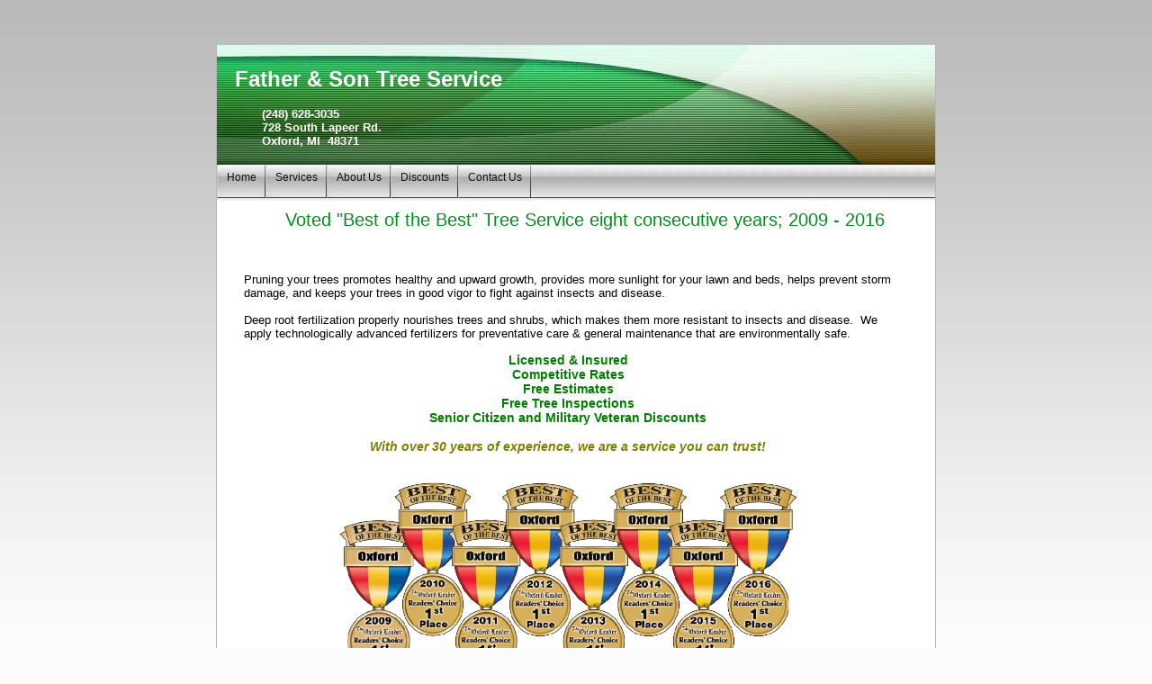

--- FILE ---
content_type: text/html; charset=utf-8
request_url: https://fathersontree.com/
body_size: 3024
content:
<!DOCTYPE html PUBLIC "-//W3C//DTD XHTML 1.0 Transitional//EN" "http://www.w3.org/TR/xhtml1/DTD/xhtml1-transitional.dtd">
<html xmlns="http://www.w3.org/1999/xhtml">
<head>
	<meta http-equiv="Content-Type" content="text/html; charset=utf-8" />	
<title>Father & Son Tree Service - Home</title>
<meta name="description" content="Father & Son Tree Service is dedicated to providing quality work, dependable service, and customer satisfaction with competitive prices."/>
    <meta name="keywords" content="Tree Removals,Deep Root Feeding,Storm Damage,Tree & Shrub Trimming,Land Clearing,Fertilizing,Cabling,Stump Grinding,Licensed,Insured,Competitive Rates,Free Estimates,Free Tree Inspections,Senior Citizen Discounts,Military Veteran Discounts,Auburn Hills,Berkley,Beverly Hills,Birmingham,Bloomfield Township,Bloomfield Hills,Chesterfield,Clarkston,Clawson,Clinton Township,Commerce Township,Wolverine Lake,Davisburg,Farmington,Farmington Hills,Ferndale,Franklin,Grosse Pointe,Grosse Pointe Farms,Grosse Pointe Park,Grosse Pointe Shores,Grosse Pointe Woods,Hazel Park,Highland,Holly,Huntington Woods,Township Of Independence,Lake Orion,Madison Heights,Milford,Mount Clemens,New Hudson,Novi,Oak Park,Oakland Township,Orchard Lake,Ortonville,Oxford,Pleasant Ridge,Pontiac,Rochester,Rochester Hills,Romeo,Roseville,Shelby Township,South Lyon,Southfield,St. Clair Shores,Sterling Heights,Sylvan Lake,Troy,Utica,Walled Lake,Warren,Washington,Waterford,West Bloomfield Township,White Lake,Wixom"/>
<meta property="og:title" content="Father & Son Tree Service - Home"/>
<meta name="title" content="Father & Son Tree Service - Home"/>
<meta property="og:type" content="website"/>
<meta property="og:url" content="http://fathersontree.com/Home_Page.html"/>
<meta property="og:image" content="http:////img1.wsimg.com/isteam/ip/27b4a77e-f932-4485-9dfc-d46bdbc60549/2ed7be3576d226bd4f44f0f665013442.png"/>
<meta property="og:image" content="http://fathersontree.com/images/TemplateThumbnail.jpg"/>
<meta property="og:site_name" content="fathersontree"/>
<meta property="og:description" content="Check out http://fathersontree.com!  Father & Son Tree Service is dedicated to providing quality work, dependable service, and customer satisfaction with competitive prices."/>
<meta http-equiv='Content-Type' content='text/html;charset=utf-8' />
<meta http-equiv='Content-Location' content='Home_Page.html' />
<meta name="generator" content="Starfield Technologies; Go Daddy Website Builder v6.5.20"/>
<style type="text/css">
body { margin:0; padding:0; }
</style>
<script type="text/javascript" src="scripts/imageSwap.js?1772820553"></script><script type="text/javascript">		MM_preloadImages('//img1.wsimg.com/isteam/ip/27b4a77e-f932-4485-9dfc-d46bdbc60549/2ed7be3576d226bd4f44f0f665013442.png');

</script>







<link rel="stylesheet" type="text/css" id="layout1.css" href="layout1.css?1772820553" />
<link rel="stylesheet" type="text/css" id="theme.css" href="theme.css?1772820553" />
<link rel="stylesheet" type="text/css" id="color_4.css" href="color_4.css?1772820553" />
<link rel="stylesheet" type="text/css" id="custom.css" href="custom.css?1772820553" />
    
</head>

<body id='page_6b3ffe9a-4097-4df8-a5bc-2753b0d5187c' >

<div class="sf_outer_wrapper">
	
	<!-- 1 --><div class="sf_extra1"><span></span></div>
	
	<div class="sf_wrapper"><div style='display:block;overflow:visible;margin:0;padding:0;'><div class='sf_undocked' style='display:block;height:0;position:absolute;margin:0;padding:0;overflow:visible;width:0;top:0;z-index:999998;left:auto;'>
</div></div>

	
		<div class="sf_navigation_top">
			<!-- Nav:Begin -->
			
			<!-- Nav:End -->
	    </div><!-- /sf_navigation_top -->

		<!-- 10 --><div class="sf_extra10"><span></span></div>

		<div class="sf_header_wrapper">

			<!-- 2 --><div class="sf_extra2"><span></span></div>

			<div class="sf_main_header">
				<!-- MainHead:Begin -->
				<div style="display:block;margin: 1px;padding: 1px;" >Father &amp; Son Tree Service</div>
				<!-- MainHead:End -->
			</div>

			<!-- 3 --><div class="sf_extra3"><span></span></div>

			<div class="sf_sub_header">
				<!-- SubHead:Begin -->
				<div style="display:block;" ><b><font style="font-size: 13px;">(248) 628-3035<br />
728 South Lapeer Rd.<br />
Oxford, MI&nbsp; 48371</font></b></div>
				<!-- SubHead:End -->
			</div>

		</div><!-- /sf_header_wrapper -->

		<!-- 4 --><div class="sf_extra4"><span></span></div>

		<div class="sf_navigation">
			<!-- Nav:Begin -->
			<div style="display:block;" >
<ul id="Nav1" class="nav">
<li class="active-nav sf_first_nav_item"><a href="Home_Page.html"  target="_self" onclick="">Home</a></li>
<li class=""><a href="Services.html"  target="_self" onclick="">Services</a></li>
<li class=""><a href="About_Us.html"  target="_self" onclick="">About Us</a></li>
<li class=""><a href="Discounts.html"  target="_self" onclick="">Discounts</a></li>
<li class=" sf_last_nav_item"><a href="Contact_Us.html"  target="_self" onclick="">Contact Us</a></li>
</ul>
</div>
			<!-- Nav:End -->
		</div><!-- /sf_navigation -->

		<!-- 5 --><div class="sf_extra5"><span></span></div>

		<div class="sf_pagetitle">
			<!-- PageTitle:Begin -->
			<div style="display:block;" ><font style="font-size: 20px;"></font>
<div style="text-align: center;"><font style="font-size: 20px;">Voted "Best of the Best" Tree Service&nbsp;eight consecutive years; 2009 - 2016</font><br />
</div></div>
			<!-- PageTitle:End -->
		</div>

		<!-- 6 --><div class="sf_extra6"><span></span></div>

		<div class="sf_subnavigation">
            <!-- Nav:Begin -->
            
            <!-- Nav:End -->
        </div><!-- /sf_subnavigation -->

        <!-- 11 --><div class="sf_extra11"><span></span></div>
		
		<div class="sf_content">
			<!-- Content:Begin -->
			<div style="display:block;zoom:1" ><div id="content1"><div style="display:block;" ><div style="display:block;" ><div style="text-align: center;"><font style="font-size: 13px;"><br />
</font>
<div style="text-align: left;"><font style="font-size: 13px;">Pruning your trees promotes healthy and upward growth, provides more sunlight for your lawn and beds, helps prevent storm damage, and keeps your trees in good vigor to fight against insects and disease.<br />
<br />
</font><font style="font-size: 13px;">Deep root fertilization properly nourishes trees and shrubs, which makes them more resistant to insects and disease.&nbsp; We apply technologically advanced fertilizers for preventative care &amp; general maintenance that are environmentally safe.</font><br />
</div>
<br />
<font color="#007f00" style="font-size: 14px;"><b>Licensed &amp; Insured</b></font><font color="#007f00"><br />
<font style="font-size: 14px;"><b>Competitive Rates</b></font><br />
<font style="font-size: 14px;"><b>Free Estimates</b></font><br />
<font style="font-size: 14px;"><b>Free Tree Inspections</b></font><br />
<font style="font-size: 14px;"><b>Senior Citizen and Military Veteran Discounts</b></font></font><br />
<font style="font-size: 14px;">
</font><i><b><font color="#a08638" style="font-size: 14px;"><br />
<i><b><font color="#7f7f00">With over 30 years of experience, we are a service you can trust!</font></b></i></font></b></i><br />
<br />
&nbsp;&nbsp;&nbsp;&nbsp;&nbsp;&nbsp;&nbsp;&nbsp;&nbsp; <br />
<font color="#a08638" style="font-size: 14px;"><img alt="" width="720" height="296" style="width: 517px; height: 219px;" src="//img1.wsimg.com/isteam/ip/27b4a77e-f932-4485-9dfc-d46bdbc60549/2ed7be3576d226bd4f44f0f665013442.png"   /><br />
<strong><em>
</em></strong></font><strong><em> </em></strong> </div></div><div style="display:block;" ><div style="text-align: center;"><div  style='display:inline;'><div itemscope itemtype="http://schema.org/LocalBusiness">
    <span itemprop="name">Father & Son Tree Service</span>
    <div itemprop="address" itemscope itemtype="http://schema.org/PostalAddress">
        <span itemprop="streetAddress">728 South Lapeer Rd</span>
        <span itemprop="addressLocality">Oxford</span>,
        <span itemprop="addressRegion">MI</span>
        <span itemprop="postalCode">48371</span>
        <span itemprop="addressCountry">US</span>
    </div>
    Phone: <span itemprop="telephone">248-628-3035</span>
    Website: <a itemprop="URL">fathersontree.com</a>
</div></div></div></div></div></div></div>
			<!-- Content:End -->
		</div><!-- /sf_content -->

		<!-- 12 --><div class="sf_extra12"><span></span></div>
        
        <div class="sf_subnavigation2">
            <!-- Nav:Begin -->
            
            <!-- Nav:End -->
        </div><!-- /sf_subnavigation2 -->
		
		<!-- 7 --><div class="sf_extra7"><span></span></div>

		<div class="sf_footer">
			<!-- Footer:Begin -->
			<div style="display:block;" >Content copyright 2021. Father &amp; Son Tree Service. All rights reserved.</div>			
			<!-- Footer:Begin -->
		</div><!-- /sf_footer -->

		<!-- 8 --><div class="sf_extra8"><span></span></div>

	</div><!-- /sf_wrapper -->

	<!-- 9 --><div class="sf_extra9"><span></span></div>

</div><!-- /sf_outer_wrapper -->

<div class="sf_banner">
	<div style="display:block;" ><div style="text-align:center"><a href='http://www.godaddy.com/websites/website-builder?isc=wscfwst304' target='_blank' rel="nofollow"><img id='bannerImage' src="//img1.wsimg.com/isteam/ip/27b4a77e-f932-4485-9dfc-d46bdbc60549/legacy/gd_black.png" alt='Website Builder' title='Website Builder' border='0'/></a></div></div>
</div>
			
   
   <script type='text/javascript'>'undefined' == typeof _trfd && (window._trfd = []), _trfd.push({ 'tccl.baseHost': 'secureserver.net' }), _trfd.push({ 'ap': 'WSBv6' }), _trfd.push({ 'tccl.DataCenter': 'Northland'}), _trfd.push({ 'tccl.ServerName': 'p3nlhwst035.shr.prod.phx3.secureserver.net'});</script><script src='//img1.wsimg.com/tcc/tcc_l.combined.1.0.5.min.js' type='text/javascript'></script>
</body>
</html>


--- FILE ---
content_type: text/css
request_url: https://fathersontree.com/theme.css?1772820553
body_size: 1421
content:
/*********************************************************
**********************************************************

Folder: Theme014_UrbanRealEstate
Name: Urban Real Estate
Cat: Real Estate

**********************************************************
*********************************************************/

/*------------------------------------
GENERAL
------------------------------------*/
body {
    margin: auto;
}

.sf_outer_wrapper {
    width: 798px;
    margin: 50px auto;
}

.sf_wrapper {
    width: 798px;
    position: relative;
}

a {
    color: #000;
}
a:hover {
    color: #333;
}
a:visited {
    color: #000;
}

/* ------------------------------------
HEADER
------------------------------------ */
.sf_header_wrapper {
    margin-top: 0px;
	height: 133px;
}

.sf_main_header p, .sf_sub_header p { margin: 0; padding: 0; }
.sf_main_header {
	padding-top: 25px;
	text-align: left;
	line-height: 0.9;
	margin-left: 18px;
	height: 40px;
	overflow: hidden;
	font-family: Arial, Helvetica, FreeSans, sans-serif;
	font-size: 24px;
	font-weight: bold;
}

.sf_sub_header {
	text-align: left;
	padding: 4px 0 30px 50px;
	width: 450px;
	height: 30px;
	overflow: hidden;
	font-family: Arial, Helvetica, FreeSans, sans-serif;
	font-size: 12px;
	font-style: normal;
	font-weight: normal;
	font-variant: normal;
}

/* ------------------------------------
NAVIGATION
------------------------------------ */
.sf_navigation_top { display: none; }
.sf_navigation {
    clear: both;
	min-height:30px;
    height: auto !important;
	height:30px;
	width: 798px;
}

.sf_navigation ul {
    margin: 0 0;
    height: auto !important; height: 1%;
    padding-left: 0;
}

.sf_navigation ul:after {
    content: ".";
    display: block;
    visibility: hidden;
    height: 0;
    font-size: 1px;
    clear: both;
}

.sf_navigation ul {
    list-style-type: none;
}

.sf_navigation ul li {
    float: left;
    width: auto !important;
    width: 5px;
    white-space: nowrap;
}

.sf_navigation ul li a {
	height: 40px;
	margin: 0 0 0 1px;
	text-decoration: none;
	display: block;
	line-height: 28px;
	padding: 0 10px;
	font-family: Verdana, Arial, Helvetica, sans-serif;
	font-size: 12px;
	font-style: normal;
	font-weight: normal;
	font-variant: normal;
}

.sf_navigation ul li a:hover {
    text-decoration: none;
    color: #fff;
    display: block;
}
.sf_subnavigation, .sf_subnavigation2 {
	display:none;
}
/*------------------------------------
	Dropdown
------------------------------------*/
#Nav1 iframe {
	position: absolute;
	/* account for the border */
	left: -0.25em;
	top: -0.25em;
	z-index: 0;
	filter: progid:DXImageTransform.Microsoft.Alpha(style=0,opacity=0);
	margin-left: 3px;
}
#Nav1, 
#Nav1 ul { /* all lists */
	list-style:none;
	width:100%;
}

#Nav1 a {
	display:block;
}

#Nav1 li { /* all list items */
	float:left;
}

#Nav1 li ul { /* second-level lists */
	position:absolute;
	left:-999em;
	width:130px;
	margin:-4px 0 0 0;
	border:solid 1px #929292;
	background:#ffffff;
	padding:3px 3px 0 3px;
	z-index:1000;
}
#Nav1 li ul li{
	margin:0;
	padding:0;
	background:none;
}
#Nav1 li ul li a{
	background:#e8e8e8;
	height:auto;
	margin:0 0 3px 0;
	width:120px;
	padding:5px;
	line-height:normal;
	white-space:normal;
	border:none;
}
#Nav1 li ul li a:hover{
	background:#999999;
}
#Nav1 li:hover ul, 
#Nav1 li.sfhover ul { /* lists nested under hovered list items */
	left:auto;
}
/*------------------------------------
CONTENT
------------------------------------*/
.sf_pagetitle {
	clear: both;
	padding: 10px 0 0 20px;
	text-align: left;
	min-height: 30px;
	height: auto !important;
	height: 30px;
	font-family: Arial, Helvetica, FreeSans, sans-serif;
	font-size: 24px;
	font-style: normal;
	font-weight: normal;
	font-variant: normal;
}

.sf_pagetitle h1 {
	font-size:24px;
	font-weight:normal;
	margin:0;
}

.sf_content {    
    padding: 20px 20px 0 20px;
    margin: 0px;
    font-size: 12px;
    font-family: Verdana, Arial, Helvetica, sans-serif;
   	min-height: 200px;
	height: auto !important;
    height: 200px;   
}

.sf_content:after {
    content: ".";
    display: block;
    visibility: hidden;
    height: 0;
    font-size: 1px;
    clear: both;
}

/*------------------------------------
FOOTER
------------------------------------*/
.sf_footer {
    font-size: 13px;
    padding: 25px 0 10px 20px;
    text-align: center;
    font-family: Verdana, Arial, Helvetica, sans-serif;
	background-color:#F6F6F6;
}

/*------------------------------------
BANNER
------------------------------------*/
div.sf_banner {
    margin-bottom: 35px;
    padding-top: 50px;
    text-align: center;
    font-size: 13px;
}

div.sf_banner div#bannerLink {
    padding-top: 10px;
}
/**
 * Sticking flyout menu bug
 *
 * @bugfix
 * @affected ie7
 * @css-for ie7
 * @valid yes
 */
#Nav1 li:hover, #Nav1 li.hover {  
    position: static;  
} 


--- FILE ---
content_type: text/css
request_url: https://fathersontree.com/color_4.css?1772820553
body_size: 578
content:
body{
	background-color: #FBFBFB;
	background-image: url(//img1.wsimg.com/isteam/ip/27b4a77e-f932-4485-9dfc-d46bdbc60549/legacy/body_bg_4.jpg);
	background-repeat: repeat-x;
	background-position: top;
}
.sf_wrapper {
    position: relative;
}

.sf_outer_wrapper {
	background-color: #fff;
    border: 1px solid #B5B5B5;
    border-top: none;
}

.sf_header_wrapper {
	background-image: url(//img1.wsimg.com/isteam/ip/27b4a77e-f932-4485-9dfc-d46bdbc60549/legacy/banner_image_4.jpg);
	background-repeat: no-repeat;
	background-position: left top;
}

.sf_main_header {
    color: #fff;
}

.sf_sub_header {
    color: #fff;
}

.sf_footer {
    color: #999;
}

.sf_pagetitle {
    color: #058D1E;
}

/* nav images and colors */

.sf_navigation {
	background-color: #fff;
	background-image: url(//img1.wsimg.com/isteam/ip/27b4a77e-f932-4485-9dfc-d46bdbc60549/legacy/nav_bkgd_tile_4.jpg);
	background-repeat: repeat;
	background-position: left bottom;
}

.sf_navigation ul {
    list-style-type: none;
}

.sf_navigation ul li {
	background-image: url(//img1.wsimg.com/isteam/ip/27b4a77e-f932-4485-9dfc-d46bdbc60549/legacy/nav_bkgd_4.jpg);
	background-repeat: no-repeat;
	background-position: left bottom;
}

.sf_navigation ul li a {
	color: #111;
	background-image: url(//img1.wsimg.com/isteam/ip/27b4a77e-f932-4485-9dfc-d46bdbc60549/legacy/nav_right_edge_4.jpg);
	background-repeat: no-repeat;
	background-position: right bottom;
}

.sf_navigation ul li a:hover {
	color: #fff;
	background-image: url(//img1.wsimg.com/isteam/ip/27b4a77e-f932-4485-9dfc-d46bdbc60549/legacy/nav_right_edge_hilite_4.jpg);
	background-repeat: no-repeat;
	background-position: right bottom;
}
.sf_navigation ul li a:visited {
	color: #111;
	
}

.sf_footer {
	border-bottom: 10px solid #058D1E;
	background-image: url(//img1.wsimg.com/isteam/ip/27b4a77e-f932-4485-9dfc-d46bdbc60549/legacy/footer_bkgd_4.jpg);
	background-repeat: repeat-x;
	background-position: left top;
}

/** 
 * ------------------------------------------------------------------
 * @section DBNow
 * ------------------------------------------------------------------
 */

.Data_Central_color7 {
	background-color:#026f16;
	color:#fff;
}

.Data_Central_color1 {
	background-color:#058D1E;
	color:#fff;
}

.Data_Central_color2 {
	background-color:#d2d2d2;
}

.Data_Central_color3 {
	background-color:#e0e0e0;
}

.Data_Central_color6 {
	background-color:#f0f0f0;
}

.Data_Central_color4 {
	background-color:#ffffff;
}

.Data_Central_color5 {
	border-color:#f0f0f0;
}

--- FILE ---
content_type: text/css
request_url: https://fathersontree.com/custom.css?1772820553
body_size: 178
content:
body#page_6b3ffe9a-4097-4df8-a5bc-2753b0d5187c div#content1 { width:94.99%; }
body#page_b1d7f835-eda9-4bd1-a20e-b16194335138 div#content1 { width:94.99%; }
body#page_66041d00-aea4-4a76-a269-734c35483d61 div#content1 { width:94.99%; }
body#page_6b3ffe9a-4097-4df8-a5bc-2753b0d5187c div# { width:100%; }
body#page_05d07445-30ce-4957-aad7-3122b7025ae7 div#content1 { width:94.99%; }
